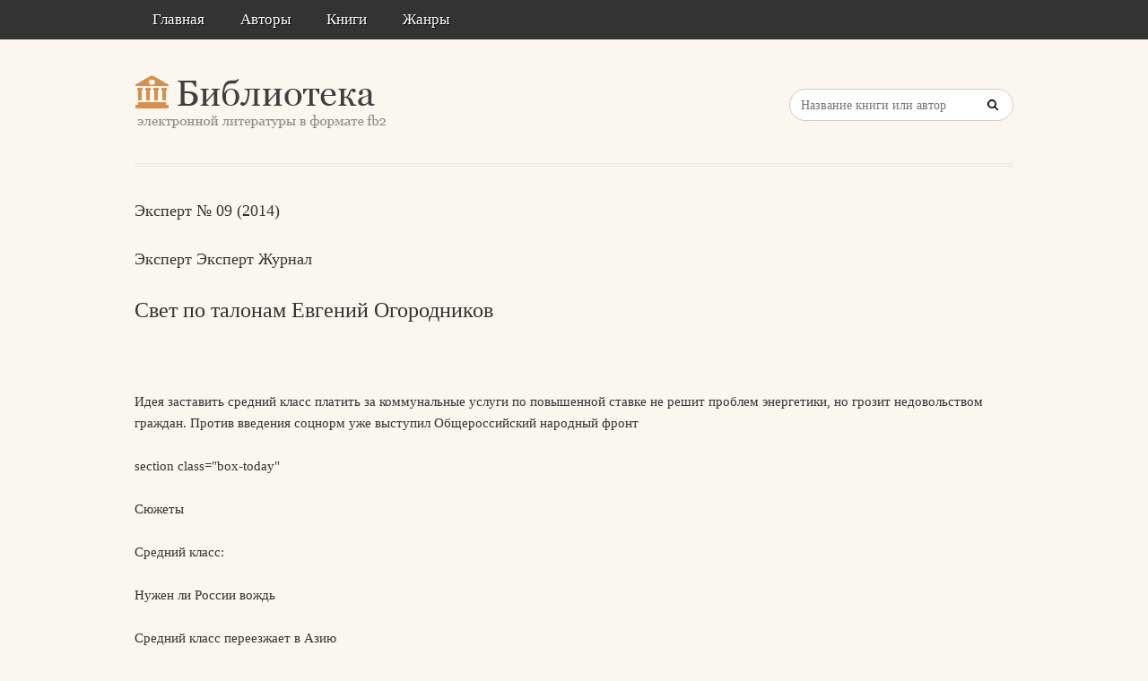

--- FILE ---
content_type: text/html; charset=utf-8
request_url: https://litresp.ru/chitat/ru/%D0%AD/ekspert-ekspert-zhurnal/ekspert--09-2014/4
body_size: 9061
content:

<!DOCTYPE html>
<html lang="ru">
<head>
<!-- Yandex.Market Widget -->
<script async src="https://aflt.market.yandex.ru/widget/script/api" type="text/javascript"></script>
<script type="text/javascript">
    (function (w) {
        function start() {
            w.removeEventListener("YaMarketAffiliateLoad", start);
            w.YaMarketAffiliate.createWidget({type:"models",
	containerId:"marketWidget2",
	fallback:true,
	params:{clid:13988059,
		erid:"5jtCeReNx12oajvJ3FLJjpJ",
		searchLocalOffersFirst:false,
		searchText:"книги бизнес литература",
		themeRows:1,
		themeId:1 } });
        }
        w.YaMarketAffiliate
            ? start()
            : w.addEventListener("YaMarketAffiliateLoad", start);
    })(window);
</script>
<!-- End Yandex.Market Widget -->



<!-- Yandex.RTB -->
<script>window.yaContextCb=window.yaContextCb||[]</script>
<script src="https://yandex.ru/ads/system/context.js" async></script>


    <meta http-equiv="Content-Type" content="text/html; charset=UTF-8" />
    <meta charset="utf-8" />
    <meta name="viewport" content="width=device-width, initial-scale=1.0" />


    <title>Свет по талонам                        Евгений Огородников. &#171;Эксперт №  09 (2014)&#187; | Эксперт Эксперт Журнал </title>


<link rel="manifest" href="/manifest.json">
    <link rel="stylesheet" href="/css/style.css" type="text/css" media="all" />
    <script type='text/javascript' src='/scripts/jquery.js'></script>
    <link rel="stylesheet" href="/css/flexslider.css" type="text/css" media="screen" />
    <link rel="stylesheet" href="/css/main.css" type="text/css" />

<link rel="icon" href="/favicon.ico" type="image/x-icon">
    <link href="/favicon.ico" rel="shortcut icon" type="image/x-icon" />



</head>

<body>

    <div id="container">
        <div class="container-wrap">

            <div class="primary_nav_bg clearfix">

                <div class="mega-menu" id="dc_jqmegamenu_widget-2-item">
                    <div class="mega_menu_wrap">



                        <div id="menu-secondary-title" class="currentmenu3">
                            Меню
                        </div>

                        <div class="nav_bg">
                            <ul id="menu-menu" class="mega">
                                <li class="menu-item "><a href="/">Главная</a></li>
                                <li class="menu-item "><a href="/avtori">Авторы</a></li>
                                <li class="menu-item "><a href="/knigi">Книги</a></li>
                                <li class="menu-item "><a href="/zhanri">Жанры</a></li>

                                
                                
                                <li class="menu-item"></li>
                            </ul>
                            <div class="clearfix"></div>
                        </div>
                    </div>
                </div>
            </div>


            <div id="header" class="clearfix">

<div>
    
</div>

<div style="text-align: center;margin-top:5px">






</div>
                <div class="header-wrap">
               

                    <div id="branding">
                        <h1 id="site-title">
                            <a href="/">
                                <img class="logo" src="/images/logo.png" alt="litresp.ru" />
                            </a>
                        </h1>
                    </div><!-- #branding -->

                    <div class="header_right">
                        <div class="widget">
                            <h3 class="widget-title">Название книги</h3>
                            <div class="searchbox">
                                <form method="post" id="searchform" class="search-form" action="/Home/Search">
                                    <input type="text" name="SearchTerm" id="SearchTerm" class="field" placeholder="Название книги или автор">                                  
                                </form>
                            </div>
                        </div>
                    </div>




                </div><!-- .wrap -->


            </div><!-- #header -->


            <div id="main">






                

                    <div class="wrap">




                        



        <article>
                <h3>  Эксперт №  09 (2014)</h3>
                            <h3>Эксперт  Эксперт   Журнал</h3>

                    <h2>
 Свет по талонам                        Евгений Огородников        
 </h2>
                <div>
                    



<article class="note-block entry post">
   <div class="note">
       <div class="note-inner">
           <div class="note-content">
               <div class="post-content clearfix">
                   <p>&nbsp;</p>
                   
                  

                             <p class="paragraph">

Идея заставить средний класс платить за коммунальные услуги по повышенной ставке не решит проблем энергетики, но грозит недовольством граждан. Против введения соцнорм уже выступил Общероссийский народный фронт
                             </p>
                             <p class="paragraph">

section class="box-today"
                             </p>
                             <p class="paragraph">

Сюжеты
                             </p>
                             <p class="paragraph">

Средний класс:
                             </p>
                             <p class="paragraph">

Нужен ли России вождь
                             </p>
                             <p class="paragraph">

Средний класс переезжает в Азию
                             </p>
                             <p class="paragraph">

/section
section class="tags"
                             </p>
                             <p class="paragraph">

Теги
                             </p>
                             <p class="paragraph">

Средний класс
                             </p>
                             <p class="paragraph">

Энергетика
                             </p>
                             <p class="paragraph">

Цены растут
                             </p>
                             <p class="paragraph">

Долгосрочные прогнозы
                             </p>
                             <p class="paragraph">

/section
                             </p>
                             <p class="paragraph">

Социальные нормы на потребление электроэнергии все же необходимо ввести не позднее 1 июля 2016 года. Об этом говорится в поручении премьер-министра РФ
Дмитрия Медведева
регионам. Социальная норма — это определенный объем электроэнергии (или других видов ресурсов), который поставляется потребителям по сниженным, фактически льготным расценкам. Все, что выше этой нормы, оплачивается по высоким ценам. Ранее предполагалось, что социальные нормы по электроэнергии будут введены с 1 июля 2014 года, а в дальнейшем механизм социального нормирования распространится и на другие виды коммунальных услуг (водоснабжение и — в отдаленной перспективе — теплоснабжение). Но идея соцнорм уже сейчас не нравится населению, что вполне логично: расходы на жилищно-коммунальные услуги и так продолжают расти, к тому же с середины 2014 года к ним добавится плата за капитальный ремонт. Выгоды же совершенно неочевидны, причем ни для граждан, ни для бизнеса. Так, на минувшей неделе в ходе совещания рабочей группы «Качество жизни» Общероссийского народного фронта (ОНФ), которая курирует вопросы ЖКХ, было признано, что все обозначенные цели введения соцнорм просто не могут быть реализованы или являются ошибочными. Тем не менее инициаторы введения соцнорм — Минэнерго и Минрегион — намерены настаивать на своем.
                             </p>
                             <p class="paragraph">

«Перекресток» в действии
                             </p>
                             <p class="paragraph">

Введение социальных норм связано с попыткой ликвидировать перекрестное субсидирование, сложившееся в электроэнергетике. Напомним, тариф для населения во всех регионах страны устанавливается региональными властями, а для промышленности ценообразование рыночное. При этом жители используют низкое напряжение, а значит, им нужно больше сетей и больше трансформаторов. В итоге затраты сетевых организаций перекладываются с населения на промышленность. И проблема эта весьма серьезная. Население в России платит за электроэнергию около 300 млрд рублей в год, и еще 220 млрд рублей в год за население платит промышленность. Это приводит к завышению цены на базовый ресурс для промышленности и делает ее менее конкурентоспособной.
                             </p>
                             <p class="paragraph">

figure class="banner-right"
                             </p>
                             <p class="paragraph">


                             </p>
                             <p class="paragraph">

figcaption class="cutline"
Реклама
/figcaption
/figure
                             </p>
                             <p class="paragraph">

Естественно, промышленники всеми силами пытаются отказаться от перекрестного субсидирования, в первую очередь это стремится сделать энергоемкий бизнес, например металлурги. Предприятия черной и цветной металлургии пытаются либо договориться с энергетиками о скидках, либо не оплачивать услуги МРСК, которыми они не пользуются. Идя на уступки, энергетики не снижают себестоимость производства энергии, а просто перекладывают издержки на других потребителей, например на малый и средний бизнес. В итоге небольшой бизнес, чью маржу и так съедают налоги, существенные зарплаты и высокие процентные ставки, платит неподъемные для себя деньги за электроэнергию. Энергетики и поставщики сырья для отрасли при этом получают свое. «Мы очень довольны, что у нас шесть процентов рентабельности и что мы своей самоотверженной работой обеспечиваем достойную тридцатипроцентную доходность государственным компаниям вроде “Газпрома” или Сбербанка», — иронизирует
Владимир Бакшаев
, директор чебоксарского машиностроительного предприятия «Сеспель», выпускающего прицепы
(см. «Конкуренции не дождетесь», «Эксперт» № 8 за 2014 год).
                             </p>
                             <p class="paragraph">

Болгарский опыт
                             </p>
                             <p class="paragraph">

В стратегии Министерства энергетики говорится, что перекрестное субсидирование должно быть ликвидировано на 80% к 2022 году. Легко посчитать, что в таком случае цены на электроэнергию для населения должны быть выше сегодняшних в 1,6–1,7 раза, то есть в среднем составлять 5–6 руб. за 1 кВт∙ч (и до 10 руб. в отдельных слабозаселенных регионах). Если же учесть ежегодную индексацию на уровень инфляции, то к 2022 году цены на электроэнергию для населения должны вырасти в 2,2–2,3 раза. Но граждане и так обременены платой за коммунальные услуги. За последние десять лет плата за электроэнергию выросла примерно в четыре раза (см. график 1). Сегодня люди больше всего платят за теплоснабжение, горячую воду и текущий ремонт, при этом платежи за ЖКУ достигают 11–12% совокупных доходов домохозяйств. Намеченный рост цен на электроэнергию, особенно для небогатого сельского населения, ни социально, ни политически неприемлем, хотя некоторые чиновники уверены, что россияне могут себе позволить тратить на услуги ЖКХ и по 18–19% совокупного дохода, как это происходит сейчас в странах Восточной Европы.
                             </p>
                             <p class="paragraph">

Но это миф, причем крайне опасный, грозящий вылиться в массовое недовольство. Например, Нижегородская, Самарская, Калужская, Ярославская области имеют ВВП по ППС около 16 тыс. долларов на человека, что сопоставимо с показателями стран Восточной Европы. И чиновникам, продвигающим рост тарифов под видом соцнорм, стоило бы иметь в виду, что опыт этих стран в эксперименте с ростом цен на коммуналку крайне негативный.
                             </p>
                             <p class="paragraph">

В начале 2013 года Болгария пережила серьезный политический кризис. Его причиной стал рост цен на электроэнергию. По официальным данным, цены выросли на 14% — до 0,1891 лева днем (3,8 руб.) и 0,1202 лева ночью (2,4 руб.). Для снятия социального напряжения и прекращения беспорядков премьер-министр Болгарии был вынужден даже уволить кабинет министров, а потом и сам ушел в отставку.
                             </p>
                             <p class="paragraph">

Нельзя сказать, что в российском правительстве не осознают ограниченных возможностей отечественного населения — ведь именно в попытке сгладить недовольство от бесконечного роста тарифов и были придуманы социальные нормы.
                             </p>
                             <p class="paragraph">

Согласно официальной позиции Минэнерго, социальные нормы должны способствовать достижению сразу нескольких целей. Цель первая: социальные нормы должны стимулировать энергоэффективность. Однако заставлять население экономить электроэнергию нет никакого смысла — сегодня в России нет дефицита электричества, а наши соотечественники потребляют электричества даже меньше, чем во многих других странах.
                             </p>
                             <p class="paragraph">

Цель вторая: социальная поддержка отдельных категорий граждан и обеспечение социальной справедливости. Тут тоже возникает вопрос: зачем изобретать новый механизм, если в стране действуют более эффективные точечные механизмы — такие как адресная поддержка нуждающихся?
                             </p>
                             <p class="paragraph">

Наконец, третья, а на самом деле основная цель, минимизация объема перекрестного субсидирования, вообще не может быть решена за счет роста цен для небольшой категории граждан — тех, кто не будет укладываться в соцнормы. Чем этих граждан меньше (а эксперименты по внедрению соцнорм свидетельствуют, что в границы этих норм стремится попасть как можно больше людей), тем большая нагрузка на них будет ложиться. Фактически для обеспеченных граждан вне рамок соцнорм после реализации планов правительства тарифы могут вырасти в три раза и более.
                             </p>
                             <p class="paragraph">

Эксперимент шести
                             </p>
                             <p class="paragraph">

Идея социальных норм не нова — эксперимент по внедрению оплаты электроэнергии по сложной сетке тарифообразования, то есть как раз с формированием социальных норм, был запущен еще десять лет назад во Владимирской, Нижегородской и Орловской областях, Забайкальском и Красноярском краях. В этих регионах на определенный объем потребления электроэнергии устанавливается относительно низкая цена. Потребление сверх этого объема оплачивается по повышенному тарифу (см. график 2). Чтобы получить более актуальный инструментарий внедрения норм, с 1 сентября 2013 года социальные нормы были введены и в Ростовской области.
                             </p>
                             <p class="paragraph">

По логике вещей эксперимент должен состоять из двух частей: отработки инструментария (что и произошло в указанных регионах) и собственно роста тарифов. Но тариф в экспериментальных областях поднимать не стали. Более того, в Ростовской области, чтобы нивелировать недовольство местного населения, цены на электроэнергию в рамках социальных норм даже снизили на 3% (правда, летом снова повысят, уже на 4%). Таким образом, хотя сейчас правительство заявляет об успешности эксперимента внедрения соцнорм, на самом деле эксперимента просто не было. О реальных результатах введения социальных норм — и скрываемого ими повышения тарифов — сегодня по-прежнему ничего обнадеживающего не известно. «Правительство не смогло обеспечить чистоту эксперимента в регионах. Фактически никакого эксперимента и не проводилось», — говорится в заявлении рабочей группы ОНФ.
                             </p>
                             <p class="paragraph">

Из всех шести субъектов федерации, где проводился «эксперимент», дальше всех в решении проблем перекрестного субсидирования и роста цен продвинулась Нижегородская область. В пределы социальных норм потребления в регионе вписывается 43% населения. Тарифы — 2,72 руб. за 1 кВт∙ч в пределах социальных норм и 4,84 руб. за потребление, которое выходит за границы соцнорм. При таком тарифообразовании и при такой разнице цен удается перекрыть 1,25 млрд рублей из 7 млрд рублей перекрестного субсидирования. Исходя из этих цифр можно подсчитать: для того чтобы сохранить социальную норму и при этом полностью ликвидировать перекрестное субсидирование, тариф сверх социальных норм должен составлять 14,6 рубля! Это в четыре раза больше, чем в США, и в 1,7 раза больше, чем в Европе. И это при условии, что население не будет экономить и сохранит уровень потребления электроэнергии на текущем уровне. Таким образом, надо отдавать себе отчет в том, что рост тарифов сверх социальной нормы будет не на десятки процентов, как об этом говорят в правительстве, а в разы.
                             </p>
                             <p class="paragraph">

Фактически ситуация выглядит так: ликвидируя перекрестное субсидирование, Минэнерго и Минрегион перекладывают затраты «Россетей» и территориальных сетевых организаций с промышленности на плечи населения и малого и среднего бизнеса. Но их возможности тоже ограничены. Поэтому было бы разумно начать реформу перекрестного субсидирования с другой стороны, а именно — попытаться снизить стоимость услуг сетевых организаций, обосновать их инвестпрограммы и сократить издержки. Министр энергетики
Александр Новак
уже заявлял, что эффективность российских сетей должна быть повышена, то есть резерв есть. Если говорить о генерации электроэнергии, то и тут есть возможности для сокращения затрат, а значит, и ограничения роста цен. В конце концов, почему чистая прибыль «Газпрома» в 1 трлн рублей должна быть защищена, а доходы населения и малого и среднего бизнеса нет?
                             </p>
                             <p class="paragraph">

Есть и другой вариант: рост цен на электричество возможен, но лишь после того, как будут снижены цены на другие коммунальные услуги, например на тепло. Но это может произойти лишь после модернизации отрасли теплоснабжения. Задача более сложная, чем простое повышение тарифов под прикрытием соцнорм.
                             </p>
                </div>
           </div>
           <!-- end .note-content-->
       </div>
       <!-- end .note-inner-->
   </div>
   <!-- end .note-->
   <div class="note-bottom-left">
       <div class="note-bottom-right">
           <div class="note-bottom-center"></div>
       </div>
   </div>
</article>

                </div>

                    </article>


                    </div><!-- .wrap -->


                </div><!-- #main -->

        </div>


    </div><!-- #container -->




    <div id="footer" class="clearfix" style="margin-bottom:40px">

        <div class="footer-wrap">


            <div class="footer-content">
                <p class="copyright">2025</p>
                <p class="themeby"> Связаться по вопросам размещения книг: <a href="/cdn-cgi/l/email-protection#402c29343225333032350039216e3235" title="Почта"><span class="__cf_email__" data-cfemail="b0dcd9c4c2d5c3c0c2c5f0c9d19ec2c5">[email&#160;protected]</span></a></p>
            </div><!-- .footer-content -->

<div id="marketWidget2"></div>

<!-- Yandex.RTB R-A-1583086-11 -->
<div id="yandex_rtb_R-A-1583086-11"></div>
<script data-cfasync="false" src="/cdn-cgi/scripts/5c5dd728/cloudflare-static/email-decode.min.js"></script><script>
window.yaContextCb.push(() => {
    Ya.Context.AdvManager.render({
        "blockId": "R-A-1583086-11",
        "renderTo": "yandex_rtb_R-A-1583086-11",
        "type": "feed"
    })
})
</script>


        </div><!-- .wrap -->


    </div><!-- #footer -->

    <script type="text/javascript">
        var $mgc = jQuery.noConflict();
        $mgc(document).ready(function () {
            $mgc('#dc_jqmegamenu_widget-2-item .mega').dcMegaMenu({
                rowItems: 3,
                subMenuWidth: '',
                speed: 'fast',
                effect: 'slide',
                event: 'hover',
                fullWidth: true
            });
        });
</script>

    <script src="/scripts/script.js"></script>
<script src="/scripts/cookie.js"></script>
<script src="/scripts/modernizr.js"></script>
<script src="/scripts/jquery.flexslider-min.js"></script>
<script src="/scripts/jquery.megamenu.1.2.js"></script>
<script src="/scripts/jquery.hoverIntent.minified.js"></script>




<script defer src="https://static.cloudflareinsights.com/beacon.min.js/vcd15cbe7772f49c399c6a5babf22c1241717689176015" integrity="sha512-ZpsOmlRQV6y907TI0dKBHq9Md29nnaEIPlkf84rnaERnq6zvWvPUqr2ft8M1aS28oN72PdrCzSjY4U6VaAw1EQ==" data-cf-beacon='{"version":"2024.11.0","token":"eb97d378e981449e9f2e044deb43b374","r":1,"server_timing":{"name":{"cfCacheStatus":true,"cfEdge":true,"cfExtPri":true,"cfL4":true,"cfOrigin":true,"cfSpeedBrain":true},"location_startswith":null}}' crossorigin="anonymous"></script>
</body>

</html>


--- FILE ---
content_type: text/html; charset=utf-8
request_url: https://aflt.market.yandex.ru/widgets/service?appVersion=4e3c53b3d5b5ecec91b93b9c3c0637f348aa0ce5
body_size: 489
content:

        <!DOCTYPE html>
        <html>
            <head>
                <title>Виджеты, сервисная страница!</title>

                <script type="text/javascript" src="https://yastatic.net/s3/market-static/affiliate/2393a198fd495f7235c2.js" nonce="++/hzv28LZp4i6OnuEsaug=="></script>

                <script type="text/javascript" nonce="++/hzv28LZp4i6OnuEsaug==">
                    window.init({"browserslistEnv":"legacy","page":{"id":"affiliate-widgets:service"},"request":{"id":"1768981918193\u002F1b4af9781ce346880116d932e1480600\u002F1"},"metrikaCounterParams":{"id":45411513,"clickmap":true,"trackLinks":true,"accurateTrackBounce":true}});
                </script>
            </head>
        </html>
    